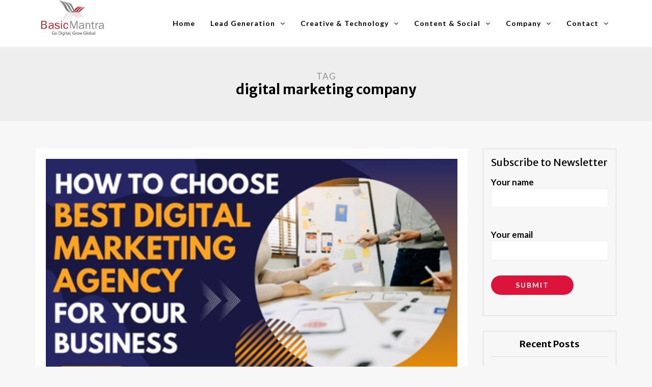

--- FILE ---
content_type: text/html; charset=UTF-8
request_url: https://basicmantra.com/blog/tag/digital-marketing-company/
body_size: 12916
content:
<!DOCTYPE html>
<html lang="en-US" prefix="og: https://ogp.me/ns#">
<head>
<meta name="viewport" content="width=device-width, initial-scale=1.0, maximum-scale=1.0, user-scalable=no" />
<meta charset="UTF-8" />
<meta name="viewport" content="width=device-width" />
<link rel="profile" href="http://gmpg.org/xfn/11" />
<link rel="pingback" href="https://basicmantra.com/blog/xmlrpc.php" />

<!-- Search Engine Optimization by Rank Math PRO - https://rankmath.com/ -->
<title>digital marketing company - Basic Mantra</title>
<meta name="robots" content="follow, noindex"/>
<meta property="og:locale" content="en_US" />
<meta property="og:type" content="article" />
<meta property="og:title" content="digital marketing company - Basic Mantra" />
<meta property="og:url" content="https://basicmantra.com/blog/tag/digital-marketing-company/" />
<meta property="og:site_name" content="Basic Mantra" />
<meta property="og:image" content="https://basicmantra.com/blog/wp-content/uploads/2022/01/digital-marketing-02.jpg" />
<meta property="og:image:secure_url" content="https://basicmantra.com/blog/wp-content/uploads/2022/01/digital-marketing-02.jpg" />
<meta property="og:image:width" content="737" />
<meta property="og:image:height" content="351" />
<meta property="og:image:type" content="image/jpeg" />
<meta name="twitter:card" content="summary_large_image" />
<meta name="twitter:title" content="digital marketing company - Basic Mantra" />
<meta name="twitter:image" content="https://basicmantra.com/blog/wp-content/uploads/2022/01/digital-marketing-02.jpg" />
<meta name="twitter:label1" content="Posts" />
<meta name="twitter:data1" content="1" />
<script type="application/ld+json" class="rank-math-schema-pro">{"@context":"https://schema.org","@graph":[{"@type":"LocalBusiness","@id":"https://basicmantra.com/blog/#organization","name":"Basic Mantra Pvt Ltd","url":"https://basicmantra.com/blog","logo":{"@type":"ImageObject","@id":"https://basicmantra.com/blog/#logo","url":"https://basicmantra.com/blog/wp-content/uploads/2022/01/cropped-Basic-Mantra-logo-1.png","contentUrl":"https://basicmantra.com/blog/wp-content/uploads/2022/01/cropped-Basic-Mantra-logo-1.png","caption":"Basic Mantra Pvt Ltd","inLanguage":"en-US","width":"2492","height":"1261"},"openingHours":["Monday,Tuesday,Wednesday,Thursday,Friday,Saturday,Sunday 09:00-17:00"],"image":{"@id":"https://basicmantra.com/blog/#logo"}},{"@type":"WebSite","@id":"https://basicmantra.com/blog/#website","url":"https://basicmantra.com/blog","name":"Basic Mantra Pvt Ltd","publisher":{"@id":"https://basicmantra.com/blog/#organization"},"inLanguage":"en-US"},{"@type":"CollectionPage","@id":"https://basicmantra.com/blog/tag/digital-marketing-company/#webpage","url":"https://basicmantra.com/blog/tag/digital-marketing-company/","name":"digital marketing company - Basic Mantra","isPartOf":{"@id":"https://basicmantra.com/blog/#website"},"inLanguage":"en-US"}]}</script>
<!-- /Rank Math WordPress SEO plugin -->

<link rel='dns-prefetch' href='//fonts.googleapis.com' />
<link rel="alternate" type="application/rss+xml" title="Basic Mantra &raquo; Feed" href="https://basicmantra.com/blog/feed/" />
<link rel="alternate" type="application/rss+xml" title="Basic Mantra &raquo; Comments Feed" href="https://basicmantra.com/blog/comments/feed/" />
<link rel="alternate" type="application/rss+xml" title="Basic Mantra &raquo; digital marketing company Tag Feed" href="https://basicmantra.com/blog/tag/digital-marketing-company/feed/" />
<style id='wp-img-auto-sizes-contain-inline-css' type='text/css'>
img:is([sizes=auto i],[sizes^="auto," i]){contain-intrinsic-size:3000px 1500px}
/*# sourceURL=wp-img-auto-sizes-contain-inline-css */
</style>
<style id='wp-emoji-styles-inline-css' type='text/css'>

	img.wp-smiley, img.emoji {
		display: inline !important;
		border: none !important;
		box-shadow: none !important;
		height: 1em !important;
		width: 1em !important;
		margin: 0 0.07em !important;
		vertical-align: -0.1em !important;
		background: none !important;
		padding: 0 !important;
	}
/*# sourceURL=wp-emoji-styles-inline-css */
</style>
<style id='wp-block-library-inline-css' type='text/css'>
:root{--wp-block-synced-color:#7a00df;--wp-block-synced-color--rgb:122,0,223;--wp-bound-block-color:var(--wp-block-synced-color);--wp-editor-canvas-background:#ddd;--wp-admin-theme-color:#007cba;--wp-admin-theme-color--rgb:0,124,186;--wp-admin-theme-color-darker-10:#006ba1;--wp-admin-theme-color-darker-10--rgb:0,107,160.5;--wp-admin-theme-color-darker-20:#005a87;--wp-admin-theme-color-darker-20--rgb:0,90,135;--wp-admin-border-width-focus:2px}@media (min-resolution:192dpi){:root{--wp-admin-border-width-focus:1.5px}}.wp-element-button{cursor:pointer}:root .has-very-light-gray-background-color{background-color:#eee}:root .has-very-dark-gray-background-color{background-color:#313131}:root .has-very-light-gray-color{color:#eee}:root .has-very-dark-gray-color{color:#313131}:root .has-vivid-green-cyan-to-vivid-cyan-blue-gradient-background{background:linear-gradient(135deg,#00d084,#0693e3)}:root .has-purple-crush-gradient-background{background:linear-gradient(135deg,#34e2e4,#4721fb 50%,#ab1dfe)}:root .has-hazy-dawn-gradient-background{background:linear-gradient(135deg,#faaca8,#dad0ec)}:root .has-subdued-olive-gradient-background{background:linear-gradient(135deg,#fafae1,#67a671)}:root .has-atomic-cream-gradient-background{background:linear-gradient(135deg,#fdd79a,#004a59)}:root .has-nightshade-gradient-background{background:linear-gradient(135deg,#330968,#31cdcf)}:root .has-midnight-gradient-background{background:linear-gradient(135deg,#020381,#2874fc)}:root{--wp--preset--font-size--normal:16px;--wp--preset--font-size--huge:42px}.has-regular-font-size{font-size:1em}.has-larger-font-size{font-size:2.625em}.has-normal-font-size{font-size:var(--wp--preset--font-size--normal)}.has-huge-font-size{font-size:var(--wp--preset--font-size--huge)}.has-text-align-center{text-align:center}.has-text-align-left{text-align:left}.has-text-align-right{text-align:right}.has-fit-text{white-space:nowrap!important}#end-resizable-editor-section{display:none}.aligncenter{clear:both}.items-justified-left{justify-content:flex-start}.items-justified-center{justify-content:center}.items-justified-right{justify-content:flex-end}.items-justified-space-between{justify-content:space-between}.screen-reader-text{border:0;clip-path:inset(50%);height:1px;margin:-1px;overflow:hidden;padding:0;position:absolute;width:1px;word-wrap:normal!important}.screen-reader-text:focus{background-color:#ddd;clip-path:none;color:#444;display:block;font-size:1em;height:auto;left:5px;line-height:normal;padding:15px 23px 14px;text-decoration:none;top:5px;width:auto;z-index:100000}html :where(.has-border-color){border-style:solid}html :where([style*=border-top-color]){border-top-style:solid}html :where([style*=border-right-color]){border-right-style:solid}html :where([style*=border-bottom-color]){border-bottom-style:solid}html :where([style*=border-left-color]){border-left-style:solid}html :where([style*=border-width]){border-style:solid}html :where([style*=border-top-width]){border-top-style:solid}html :where([style*=border-right-width]){border-right-style:solid}html :where([style*=border-bottom-width]){border-bottom-style:solid}html :where([style*=border-left-width]){border-left-style:solid}html :where(img[class*=wp-image-]){height:auto;max-width:100%}:where(figure){margin:0 0 1em}html :where(.is-position-sticky){--wp-admin--admin-bar--position-offset:var(--wp-admin--admin-bar--height,0px)}@media screen and (max-width:600px){html :where(.is-position-sticky){--wp-admin--admin-bar--position-offset:0px}}

/*# sourceURL=wp-block-library-inline-css */
</style><style id='global-styles-inline-css' type='text/css'>
:root{--wp--preset--aspect-ratio--square: 1;--wp--preset--aspect-ratio--4-3: 4/3;--wp--preset--aspect-ratio--3-4: 3/4;--wp--preset--aspect-ratio--3-2: 3/2;--wp--preset--aspect-ratio--2-3: 2/3;--wp--preset--aspect-ratio--16-9: 16/9;--wp--preset--aspect-ratio--9-16: 9/16;--wp--preset--color--black: #000000;--wp--preset--color--cyan-bluish-gray: #abb8c3;--wp--preset--color--white: #ffffff;--wp--preset--color--pale-pink: #f78da7;--wp--preset--color--vivid-red: #cf2e2e;--wp--preset--color--luminous-vivid-orange: #ff6900;--wp--preset--color--luminous-vivid-amber: #fcb900;--wp--preset--color--light-green-cyan: #7bdcb5;--wp--preset--color--vivid-green-cyan: #00d084;--wp--preset--color--pale-cyan-blue: #8ed1fc;--wp--preset--color--vivid-cyan-blue: #0693e3;--wp--preset--color--vivid-purple: #9b51e0;--wp--preset--gradient--vivid-cyan-blue-to-vivid-purple: linear-gradient(135deg,rgb(6,147,227) 0%,rgb(155,81,224) 100%);--wp--preset--gradient--light-green-cyan-to-vivid-green-cyan: linear-gradient(135deg,rgb(122,220,180) 0%,rgb(0,208,130) 100%);--wp--preset--gradient--luminous-vivid-amber-to-luminous-vivid-orange: linear-gradient(135deg,rgb(252,185,0) 0%,rgb(255,105,0) 100%);--wp--preset--gradient--luminous-vivid-orange-to-vivid-red: linear-gradient(135deg,rgb(255,105,0) 0%,rgb(207,46,46) 100%);--wp--preset--gradient--very-light-gray-to-cyan-bluish-gray: linear-gradient(135deg,rgb(238,238,238) 0%,rgb(169,184,195) 100%);--wp--preset--gradient--cool-to-warm-spectrum: linear-gradient(135deg,rgb(74,234,220) 0%,rgb(151,120,209) 20%,rgb(207,42,186) 40%,rgb(238,44,130) 60%,rgb(251,105,98) 80%,rgb(254,248,76) 100%);--wp--preset--gradient--blush-light-purple: linear-gradient(135deg,rgb(255,206,236) 0%,rgb(152,150,240) 100%);--wp--preset--gradient--blush-bordeaux: linear-gradient(135deg,rgb(254,205,165) 0%,rgb(254,45,45) 50%,rgb(107,0,62) 100%);--wp--preset--gradient--luminous-dusk: linear-gradient(135deg,rgb(255,203,112) 0%,rgb(199,81,192) 50%,rgb(65,88,208) 100%);--wp--preset--gradient--pale-ocean: linear-gradient(135deg,rgb(255,245,203) 0%,rgb(182,227,212) 50%,rgb(51,167,181) 100%);--wp--preset--gradient--electric-grass: linear-gradient(135deg,rgb(202,248,128) 0%,rgb(113,206,126) 100%);--wp--preset--gradient--midnight: linear-gradient(135deg,rgb(2,3,129) 0%,rgb(40,116,252) 100%);--wp--preset--font-size--small: 13px;--wp--preset--font-size--medium: 20px;--wp--preset--font-size--large: 36px;--wp--preset--font-size--x-large: 42px;--wp--preset--spacing--20: 0.44rem;--wp--preset--spacing--30: 0.67rem;--wp--preset--spacing--40: 1rem;--wp--preset--spacing--50: 1.5rem;--wp--preset--spacing--60: 2.25rem;--wp--preset--spacing--70: 3.38rem;--wp--preset--spacing--80: 5.06rem;--wp--preset--shadow--natural: 6px 6px 9px rgba(0, 0, 0, 0.2);--wp--preset--shadow--deep: 12px 12px 50px rgba(0, 0, 0, 0.4);--wp--preset--shadow--sharp: 6px 6px 0px rgba(0, 0, 0, 0.2);--wp--preset--shadow--outlined: 6px 6px 0px -3px rgb(255, 255, 255), 6px 6px rgb(0, 0, 0);--wp--preset--shadow--crisp: 6px 6px 0px rgb(0, 0, 0);}:where(.is-layout-flex){gap: 0.5em;}:where(.is-layout-grid){gap: 0.5em;}body .is-layout-flex{display: flex;}.is-layout-flex{flex-wrap: wrap;align-items: center;}.is-layout-flex > :is(*, div){margin: 0;}body .is-layout-grid{display: grid;}.is-layout-grid > :is(*, div){margin: 0;}:where(.wp-block-columns.is-layout-flex){gap: 2em;}:where(.wp-block-columns.is-layout-grid){gap: 2em;}:where(.wp-block-post-template.is-layout-flex){gap: 1.25em;}:where(.wp-block-post-template.is-layout-grid){gap: 1.25em;}.has-black-color{color: var(--wp--preset--color--black) !important;}.has-cyan-bluish-gray-color{color: var(--wp--preset--color--cyan-bluish-gray) !important;}.has-white-color{color: var(--wp--preset--color--white) !important;}.has-pale-pink-color{color: var(--wp--preset--color--pale-pink) !important;}.has-vivid-red-color{color: var(--wp--preset--color--vivid-red) !important;}.has-luminous-vivid-orange-color{color: var(--wp--preset--color--luminous-vivid-orange) !important;}.has-luminous-vivid-amber-color{color: var(--wp--preset--color--luminous-vivid-amber) !important;}.has-light-green-cyan-color{color: var(--wp--preset--color--light-green-cyan) !important;}.has-vivid-green-cyan-color{color: var(--wp--preset--color--vivid-green-cyan) !important;}.has-pale-cyan-blue-color{color: var(--wp--preset--color--pale-cyan-blue) !important;}.has-vivid-cyan-blue-color{color: var(--wp--preset--color--vivid-cyan-blue) !important;}.has-vivid-purple-color{color: var(--wp--preset--color--vivid-purple) !important;}.has-black-background-color{background-color: var(--wp--preset--color--black) !important;}.has-cyan-bluish-gray-background-color{background-color: var(--wp--preset--color--cyan-bluish-gray) !important;}.has-white-background-color{background-color: var(--wp--preset--color--white) !important;}.has-pale-pink-background-color{background-color: var(--wp--preset--color--pale-pink) !important;}.has-vivid-red-background-color{background-color: var(--wp--preset--color--vivid-red) !important;}.has-luminous-vivid-orange-background-color{background-color: var(--wp--preset--color--luminous-vivid-orange) !important;}.has-luminous-vivid-amber-background-color{background-color: var(--wp--preset--color--luminous-vivid-amber) !important;}.has-light-green-cyan-background-color{background-color: var(--wp--preset--color--light-green-cyan) !important;}.has-vivid-green-cyan-background-color{background-color: var(--wp--preset--color--vivid-green-cyan) !important;}.has-pale-cyan-blue-background-color{background-color: var(--wp--preset--color--pale-cyan-blue) !important;}.has-vivid-cyan-blue-background-color{background-color: var(--wp--preset--color--vivid-cyan-blue) !important;}.has-vivid-purple-background-color{background-color: var(--wp--preset--color--vivid-purple) !important;}.has-black-border-color{border-color: var(--wp--preset--color--black) !important;}.has-cyan-bluish-gray-border-color{border-color: var(--wp--preset--color--cyan-bluish-gray) !important;}.has-white-border-color{border-color: var(--wp--preset--color--white) !important;}.has-pale-pink-border-color{border-color: var(--wp--preset--color--pale-pink) !important;}.has-vivid-red-border-color{border-color: var(--wp--preset--color--vivid-red) !important;}.has-luminous-vivid-orange-border-color{border-color: var(--wp--preset--color--luminous-vivid-orange) !important;}.has-luminous-vivid-amber-border-color{border-color: var(--wp--preset--color--luminous-vivid-amber) !important;}.has-light-green-cyan-border-color{border-color: var(--wp--preset--color--light-green-cyan) !important;}.has-vivid-green-cyan-border-color{border-color: var(--wp--preset--color--vivid-green-cyan) !important;}.has-pale-cyan-blue-border-color{border-color: var(--wp--preset--color--pale-cyan-blue) !important;}.has-vivid-cyan-blue-border-color{border-color: var(--wp--preset--color--vivid-cyan-blue) !important;}.has-vivid-purple-border-color{border-color: var(--wp--preset--color--vivid-purple) !important;}.has-vivid-cyan-blue-to-vivid-purple-gradient-background{background: var(--wp--preset--gradient--vivid-cyan-blue-to-vivid-purple) !important;}.has-light-green-cyan-to-vivid-green-cyan-gradient-background{background: var(--wp--preset--gradient--light-green-cyan-to-vivid-green-cyan) !important;}.has-luminous-vivid-amber-to-luminous-vivid-orange-gradient-background{background: var(--wp--preset--gradient--luminous-vivid-amber-to-luminous-vivid-orange) !important;}.has-luminous-vivid-orange-to-vivid-red-gradient-background{background: var(--wp--preset--gradient--luminous-vivid-orange-to-vivid-red) !important;}.has-very-light-gray-to-cyan-bluish-gray-gradient-background{background: var(--wp--preset--gradient--very-light-gray-to-cyan-bluish-gray) !important;}.has-cool-to-warm-spectrum-gradient-background{background: var(--wp--preset--gradient--cool-to-warm-spectrum) !important;}.has-blush-light-purple-gradient-background{background: var(--wp--preset--gradient--blush-light-purple) !important;}.has-blush-bordeaux-gradient-background{background: var(--wp--preset--gradient--blush-bordeaux) !important;}.has-luminous-dusk-gradient-background{background: var(--wp--preset--gradient--luminous-dusk) !important;}.has-pale-ocean-gradient-background{background: var(--wp--preset--gradient--pale-ocean) !important;}.has-electric-grass-gradient-background{background: var(--wp--preset--gradient--electric-grass) !important;}.has-midnight-gradient-background{background: var(--wp--preset--gradient--midnight) !important;}.has-small-font-size{font-size: var(--wp--preset--font-size--small) !important;}.has-medium-font-size{font-size: var(--wp--preset--font-size--medium) !important;}.has-large-font-size{font-size: var(--wp--preset--font-size--large) !important;}.has-x-large-font-size{font-size: var(--wp--preset--font-size--x-large) !important;}
/*# sourceURL=global-styles-inline-css */
</style>

<style id='classic-theme-styles-inline-css' type='text/css'>
/*! This file is auto-generated */
.wp-block-button__link{color:#fff;background-color:#32373c;border-radius:9999px;box-shadow:none;text-decoration:none;padding:calc(.667em + 2px) calc(1.333em + 2px);font-size:1.125em}.wp-block-file__button{background:#32373c;color:#fff;text-decoration:none}
/*# sourceURL=/wp-includes/css/classic-themes.min.css */
</style>
<link rel="stylesheet" href="https://basicmantra.com/blog/wp-content/plugins/contact-form-7/includes/css/styles.css?ver=6.1.1">
<link rel="stylesheet" href="https://basicmantra.com/blog/wp-content/plugins/honeypot/includes/css/wpa.css?ver=2.2.14">
<link rel="stylesheet" href="https://basicmantra.com/blog/wp-content/themes/himmelen/css/bootstrap.css?ver=6.9">
<link rel="stylesheet" href="//fonts.googleapis.com/css?family=Merriweather+Sans%3A400%2C400italic%2C700%2C700italic%7CLato%3A400%2C400italic%2C700%2C700italic%7CLato%7C&#038;ver=1.0">
<link rel="stylesheet" href="https://basicmantra.com/blog/wp-content/themes/himmelen/js/owl-carousel/owl.carousel.css?ver=6.9">
<link rel="stylesheet" href="https://basicmantra.com/blog/wp-content/themes/himmelen/js/owl-carousel/owl.theme.css?ver=6.9">
<link rel="stylesheet" href="https://basicmantra.com/blog/wp-content/themes/himmelen/style.css?ver=1.0.1">
<link rel="stylesheet" href="https://basicmantra.com/blog/wp-content/themes/himmelen/responsive.css?ver=all">
<link rel="stylesheet" href="https://basicmantra.com/blog/wp-content/themes/himmelen/css/animations.css?ver=6.9">
<link rel="stylesheet" href="https://basicmantra.com/blog/wp-content/themes/himmelen/css/font-awesome.css?ver=6.9">
<link rel="stylesheet" href="https://basicmantra.com/blog/wp-content/themes/himmelen/js/select2/select2.css?ver=6.9">
<link rel="stylesheet" href="https://basicmantra.com/blog/wp-content/themes/himmelen/css/offcanvasmenu.css?ver=6.9">
<link rel="stylesheet" href="https://basicmantra.com/blog/wp-content/themes/himmelen/css/nanoscroller.css?ver=6.9">
<link rel="stylesheet" href="https://basicmantra.com/blog/wp-content/themes/himmelen/css/idangerous.swiper.css?ver=6.9">
<link rel="stylesheet" href="https://basicmantra.com/blog/wp-includes/css/dashicons.min.css?ver=6.9">
<link rel="stylesheet" href="https://basicmantra.com/blog/wp-includes/js/thickbox/thickbox.css?ver=6.9">
<link rel="stylesheet" href="https://basicmantra.com/blog/wp-content/uploads/style-cache-himmelen.css?ver=6.9">
<script type="text/javascript" src="https://basicmantra.com/blog/wp-includes/js/jquery/jquery.min.js?ver=3.7.1" id="jquery-core-js"></script>
<script type="text/javascript" src="https://basicmantra.com/blog/wp-includes/js/jquery/jquery-migrate.min.js?ver=3.4.1" id="jquery-migrate-js"></script>
<script type="text/javascript" src="https://basicmantra.com/blog/wp-content/uploads/js-cache-himmelen.js?ver=6.9" id="js-cache-himmelen-js"></script>
<link rel="https://api.w.org/" href="https://basicmantra.com/blog/wp-json/" /><link rel="alternate" title="JSON" type="application/json" href="https://basicmantra.com/blog/wp-json/wp/v2/tags/23" /><link rel="EditURI" type="application/rsd+xml" title="RSD" href="https://basicmantra.com/blog/xmlrpc.php?rsd" />
<meta name="generator" content="WordPress 6.9" />

<!--BEGIN: TRACKING CODE MANAGER (v2.5.0) BY INTELLYWP.COM IN HEAD//-->
<!-- Global site tag (gtag.js) - Google Analytics -->
<script async src="https://www.googletagmanager.com/gtag/js?id=G-SXS03PCT3T"></script>
<script>
  window.dataLayer = window.dataLayer || [];
  function gtag(){dataLayer.push(arguments);}
  gtag('js', new Date());
 

  gtag('config', 'G-SXS03PCT3T');
</script>
<!-- Meta Pixel Code -->
<script>
!function(f,b,e,v,n,t,s)
{if(f.fbq)return;n=f.fbq=function(){n.callMethod?
n.callMethod.apply(n,arguments):n.queue.push(arguments)};
if(!f._fbq)f._fbq=n;n.push=n;n.loaded=!0;n.version='2.0';
n.queue=[];t=b.createElement(e);t.async=!0;
t.src=v;s=b.getElementsByTagName(e)[0];
s.parentNode.insertBefore(t,s)}(window, document,'script',
'https://connect.facebook.net/en_US/fbevents.js');
fbq('init', '4432157096815922');
fbq('track', 'PageView');
</script>
<noscript><img height="1" width="1" src="https://www.facebook.com/tr?id=4432157096815922&ev=PageView&noscript=1" /></noscript>
<!-- End Meta Pixel Code -->
<!--END: https://wordpress.org/plugins/tracking-code-manager IN HEAD//--><link rel="icon" href="https://basicmantra.com/blog/wp-content/uploads/2022/01/cropped-Basic-Mantra-logo-32x32.png" sizes="32x32" />
<link rel="icon" href="https://basicmantra.com/blog/wp-content/uploads/2022/01/cropped-Basic-Mantra-logo-192x192.png" sizes="192x192" />
<link rel="apple-touch-icon" href="https://basicmantra.com/blog/wp-content/uploads/2022/01/cropped-Basic-Mantra-logo-180x180.png" />
<meta name="msapplication-TileImage" content="https://basicmantra.com/blog/wp-content/uploads/2022/01/cropped-Basic-Mantra-logo-270x270.png" />
		<style type="text/css" id="wp-custom-css">
			.cta-blog {background: #f7f7f7; border: 1px solid #000000; border-radius:50px;padding-top:10px;padding-bottom:20px; padding-right:30px; padding-left:30px;margin-bottom: 20px; background:#ffffff;}
.red {color: #dc143c!important}
.sidebar .widget.widget_himmelen_text .himmelen-textwidget-wrapper.himmelen-textwidget-no-paddings {
    border: none;
    padding: 11px;
    background: #ffffff;
}
.sidebar .widget.widget_himmelen_text {box-shadow: 0px 0px 9px 1px #d9d9d9;}
.navbar .nav > li > a {margin-left: 10px !important;
    margin-right: 10px !important;}
.himmelen-post-wrapper-style-2 .himmelen-post-list .himmelen-post-details-wrapper {background-color:#a3a3a3 !important;}
.blog-post-single .post-content-wrapper {    background: #ffffff;
    padding: 20px;}
.post-content-wrapper{ background: #ffffff;
    padding: 20px;}
.himmelen-post-wrapper-style-2 .himmelen-post-list-nav .himmelen-post-list-nav-next, .himmelen-post-list-nav-prev {border-color:#ffffff !important;}
.navbar-default .navbar-collapse {float:right;}
header .logo {
    display: inline !important;
    float: left;
	position: absolute;
}
.mainmenu-belowheader.menu-center .nav {padding-right:0px !important; position:relative;}
.mainmenu-belowheader .navbar .nav > li > a {font-weight:700;font-weight: 700;
    font-size: 14px;
    letter-spacing: 1px;}
.nav .sub-menu li.menu-item > a {color:#000000 !important;font-size: 14px;
    letter-spacing: 1px; }
.nav > li .sub-menu {background-color: #ffffff !important;}
.nav .sub-menu li.menu-item > a:hover {background: #F5F5F5; color: #dc143c !important;}
.mainmenu-belowheader.fixed .nav > li > .sub-menu {width: 236px;}
.sidebar.footer-sidebar-2 > ul > li {width:25% !important;}
.sidebar.footer-sidebar-2 > ul > li {font-size: 17px !important; font-weight: 700 !important; text-transform: none !important;}
.container-fluid-footer {background: url(https://basicmantra.com/wp-content/uploads/2019/09/bg_footer_vector_update-2.jpg) center center/cover no-repeat scroll;}
.footer-sidebar-2.sidebar .widgettitle {text-transform: none !important;font-size: 18px !important; font-weight: 700 !important;}
.footer-sidebar.sidebar .widget ul > li a, .footer-sidebar-2.sidebar .widget ul > li a {font-size:14px;}
.ft-text {font-weight:500; color:#ffffff;}
p{font-size: 17px !important;
    line-height: 25px !important;}
.blog-post .post-header-title a {font-weight:700; ;line-height:30px !important;}
ul.social {display:inline; margin-bottom:30px !important;}
ul.social li{display:inline;}
ul.social li a{font-size:40px !important; padding:10px;color:#ff5f36 !important;}
footer .copyright {text-align: center !important; font-size:12px !important;}
footer {background:#2E2E2E !important;}
.content-title {
    margin: 25px 0 20px;
    font-size: 20px;
    text-transform: uppercase;
	font-weight: 700; color:#ffffff;}
.content-desc {
	font-weight: 400;
	color:#ffffff; text-align:left !important;
}
.contactrow {margin-bottom:50px;}
h2.widgettitle {letter-spacing:0px !important; margin: 0 0 24px !important;}
.footer-container {padding: 60px 0 0px !important;}
input[type=button], input[type=reset], input[type=submit] {
    text-align: center !important;
    vertical-align: middle !important;
    text-transform: uppercase !important;
    border: none !important;
    color: #fff !important;
    background: #dc143c !important;
    padding: 12px 48px !important;
    -moz-border-radius: 75px;
    border-radius: 75px !important;font-size: 14px;
    font-weight: 700;}
.blog-post .entry-content h3 {font-size:25px !important;}
.post-container li{font-size:17px !important;line-height:25px !important; margin-bottom:15px;}
.page-item-title-single h1 {font-size:35px !important; color:#dc143c !important;}
@media (min-width:300px) and (max-width:760px){
	.navbar .navbar-toggle {left: 80% !important;}
	.container-fluid.container-page-item-title {padding-top:80px;}
	header + .content-block > .page-container.container {
    margin-top: 90px;
}
}
ul.contentlist li:before {
  content: '✓';
	padding-right:10px;
	color:#dc143c !important;
	font-weight:800;
}
ul.contentlist {
  list-style: none;
}		</style>
		</head>
<body class="archive tag tag-digital-marketing-company tag-23 wp-theme-himmelen blog-style-1 blog-slider-disable">


<header>

        <div class="mainmenu-belowheader mainmenu-none mainmenu-normalfont mainmenu-downarrow menu-center sticky-header clearfix">

        <div id="navbar" class="navbar navbar-default clearfix">

          <div class="navbar-inner">
              <div class="container">

                  <div class="navbar-toggle" data-toggle="collapse" data-target=".collapse">
                    Menu                  </div>
                  
                  <div class="navbar-wrapper">
                                <div class="logo">
    <a class="logo-link" href="https://basicmantra.com/blog"><img src="https://basicmantra.com/blog/wp-content/uploads/2022/01/Basic-Mantra-logo-blog.png" alt="Basic Mantra"></a>
        </div>
    
                  <div class="navbar-collapse collapse"><ul id="menu-header-menu-1" class="nav"><li id="menu-item-318" class=" menu-item menu-item-type-custom menu-item-object-custom"><a href="https://www.basicmantra.com/">Home</a></li>
<li id="menu-item-488" class=" menu-item menu-item-type-custom menu-item-object-custom menu-item-has-children"><a href="#">Lead Generation</a>
<ul class="sub-menu">
	<li id="menu-item-489" class=" menu-item menu-item-type-custom menu-item-object-custom"><a href="https://basicmantra.com/strategy-and-planning-services/">Strategy &#038; Planning</a></li>
	<li id="menu-item-490" class=" menu-item menu-item-type-custom menu-item-object-custom"><a href="https://basicmantra.com/search-engine-optimization-services/">Search Engine Optimization</a></li>
	<li id="menu-item-491" class=" menu-item menu-item-type-custom menu-item-object-custom"><a href="https://basicmantra.com/pay-per-click-services/">Pay per Click</a></li>
	<li id="menu-item-492" class=" menu-item menu-item-type-custom menu-item-object-custom"><a href="https://basicmantra.com/email-marketing-services/">eMail Marketing</a></li>
</ul>
</li>
<li id="menu-item-493" class=" menu-item menu-item-type-custom menu-item-object-custom menu-item-has-children"><a href="#">Creative &#038; Technology</a>
<ul class="sub-menu">
	<li id="menu-item-494" class=" menu-item menu-item-type-custom menu-item-object-custom"><a href="https://basicmantra.com/creative-design-company/">Creative Design</a></li>
	<li id="menu-item-495" class=" menu-item menu-item-type-custom menu-item-object-custom"><a href="https://basicmantra.com/creative-portfolio/">Creative Portfolio</a></li>
	<li id="menu-item-496" class=" menu-item menu-item-type-custom menu-item-object-custom"><a href="https://basicmantra.com/print-design-services/">Print Design</a></li>
	<li id="menu-item-497" class=" menu-item menu-item-type-custom menu-item-object-custom"><a href="https://basicmantra.com/website-design-services/">Website Design</a></li>
	<li id="menu-item-498" class=" menu-item menu-item-type-custom menu-item-object-custom"><a href="https://basicmantra.com/wordpress-design-services/">WordPress Design</a></li>
	<li id="menu-item-499" class=" menu-item menu-item-type-custom menu-item-object-custom"><a href="https://basicmantra.com/ecommerce-development-company/">eCommerce Development</a></li>
	<li id="menu-item-500" class=" menu-item menu-item-type-custom menu-item-object-custom"><a href="https://basicmantra.com/app-development-services/">App Development</a></li>
</ul>
</li>
<li id="menu-item-501" class=" menu-item menu-item-type-custom menu-item-object-custom menu-item-has-children"><a href="#">Content &#038; Social</a>
<ul class="sub-menu">
	<li id="menu-item-502" class=" menu-item menu-item-type-custom menu-item-object-custom"><a href="https://basicmantra.com/social-media-management-company/">Social Media Management</a></li>
	<li id="menu-item-503" class=" menu-item menu-item-type-custom menu-item-object-custom"><a href="https://basicmantra.com/viral-marketing-agency/">Viral Marketing</a></li>
	<li id="menu-item-504" class=" menu-item menu-item-type-custom menu-item-object-custom"><a href="https://basicmantra.com/content-creative-copywriting-writing-services/">Content &#038; Creative Writing</a></li>
	<li id="menu-item-505" class=" menu-item menu-item-type-custom menu-item-object-custom"><a href="https://basicmantra.com/manpower-outsourcing-services/">Manpower Outsourcing</a></li>
</ul>
</li>
<li id="menu-item-506" class=" menu-item menu-item-type-custom menu-item-object-custom menu-item-has-children"><a href="#">Company</a>
<ul class="sub-menu">
	<li id="menu-item-507" class=" menu-item menu-item-type-custom menu-item-object-custom"><a href="https://basicmantra.com/about-basic-mantra/">About Us</a></li>
	<li id="menu-item-508" class=" menu-item menu-item-type-custom menu-item-object-custom"><a href="https://basicmantra.com/proud-partners/">Proud Partners</a></li>
	<li id="menu-item-509" class=" menu-item menu-item-type-custom menu-item-object-custom"><a href="https://basicmantra.com/testimonial-feedbacks/">Testimonial &#038; Feedbacks</a></li>
	<li id="menu-item-510" class=" menu-item menu-item-type-custom menu-item-object-custom"><a href="https://basicmantra.com/career/">Join The Team</a></li>
	<li id="menu-item-511" class=" menu-item menu-item-type-custom menu-item-object-custom menu-item-home"><a href="https://basicmantra.com/blog/">Blog</a></li>
</ul>
</li>
<li id="menu-item-512" class=" menu-item menu-item-type-custom menu-item-object-custom menu-item-has-children"><a href="#">Contact</a>
<ul class="sub-menu">
	<li id="menu-item-513" class=" menu-item menu-item-type-custom menu-item-object-custom"><a href="https://basicmantra.com/faq/">FAQs</a></li>
	<li id="menu-item-514" class=" menu-item menu-item-type-custom menu-item-object-custom"><a href="https://basicmantra.com/contacts/">Support</a></li>
</ul>
</li>
</ul></div>                  </div>
                  
              </div>
          </div>

        </div>

    </div>
    
    </header>
<div class="content-block">
<div class="container-fluid container-page-item-title">
	<div class="row">
	<div class="col-md-12">
	<div class="page-item-title-archive">

	      <p>Tag</p><h1>digital marketing company</h1>
	</div>
	</div>
	</div>
</div>
<div class="container">
	<div class="row">
		<div class="col-md-9">
				<div class="blog-posts-list">

			
								
					<div class="content-block blog-post clearfix blog-post-2-column-layout">
	<article id="post-425" class="post-425 post type-post status-publish format-standard has-post-thumbnail hentry category-digital-marketing tag-digital-marketing-agency tag-digital-marketing-agency-in-india tag-digital-marketing-agency-services tag-digital-marketing-company tag-online-marketing-company tag-qualities-of-a-good-digital-marketing-agency tag-questions-to-ask-a-digital-marketing-agency">

		<div class="post-content-wrapper">
									
												<div class="blog-post-thumb">
						<a href="https://basicmantra.com/blog/how-to-choose-best-digital-marketing-agency/" rel="bookmark">
						<img width="409" height="237" src="https://basicmantra.com/blog/wp-content/uploads/2022/01/1-1.jpg" class="attachment-blog-thumb size-blog-thumb wp-post-image" alt="digital marketing agency in gurgaon India" decoding="async" fetchpriority="high" srcset="https://basicmantra.com/blog/wp-content/uploads/2022/01/1-1.jpg 409w, https://basicmantra.com/blog/wp-content/uploads/2022/01/1-1-300x174.jpg 300w" sizes="(max-width: 409px) 100vw, 409px" />						</a>
						</div>

								<div class="post-content">


				
				<div class="post-categories"><a href="https://basicmantra.com/blog/category/digital-marketing/" rel="category tag">Digital Marketing</a></div>

				

				<h2 class="entry-title post-header-title"><a href="https://basicmantra.com/blog/how-to-choose-best-digital-marketing-agency/" rel="bookmark">How to Choose Best Digital Marketing Agency for Your Business</a></h2>
				<div class="post-info-date">January 24, 2022</div>


				<div class="entry-content">
					<p>Do you know that there are various digital medium to promote your business? You can market the business through email, content marketing, social media, PPC, and SEO. You can avail of all the services through a digital marketing company. However, selecting the best online marketing company is a big challenge.</p>
<a class="more-link btn alt" href="https://basicmantra.com/blog/how-to-choose-best-digital-marketing-agency/">Continue reading</a>				</div><!-- .entry-content -->


			</div>
			<div class="clear"></div>
						<div class="post-info clearfix">
				
				
				<div class="comments-count"><a href="https://basicmantra.com/blog/how-to-choose-best-digital-marketing-agency/#respond">Leave a comment</a></div>
				
															<div class="share-post">
							<div class="post-social-wrapper">
        <div class="post-social">
            <a title="Share this" href="https://basicmantra.com/blog/how-to-choose-best-digital-marketing-agency/" data-title="How to Choose Best Digital Marketing Agency for Your Business" class="facebook-share"> <i class="fa fa-facebook"></i></a>
            <a title="Tweet this" href="https://basicmantra.com/blog/how-to-choose-best-digital-marketing-agency/" data-title="How to Choose Best Digital Marketing Agency for Your Business" class="twitter-share"> <i class="fa fa-twitter"></i></a>
            <a title="Share with Google Plus" href="https://basicmantra.com/blog/how-to-choose-best-digital-marketing-agency/" data-title="How to Choose Best Digital Marketing Agency for Your Business" class="googleplus-share"> <i class="fa fa-google-plus"></i></a>
            <a title="Pin this" href="https://basicmantra.com/blog/how-to-choose-best-digital-marketing-agency/" data-title="How to Choose Best Digital Marketing Agency for Your Business" data-image="https://basicmantra.com/blog/wp-content/uploads/2022/01/1-1.jpg" class="pinterest-share"> <i class="fa fa-pinterest"></i></a>
        </div>
        <div class="clear"></div>
    </div>
							</div>
									
			</div>
			
		</div>

	</article>
	</div>


				


					</div>
				</div>
				<div class="col-md-3 main-sidebar sidebar">
		<ul id="main-sidebar">
		  <li id="block-8" class="widget widget_block"><h3>Subscribe to Newsletter </h3>

<div class="wpcf7 no-js" id="wpcf7-f814-o1" lang="en-US" dir="ltr" data-wpcf7-id="814">
<div class="screen-reader-response"><p role="status" aria-live="polite" aria-atomic="true"></p> <ul></ul></div>
<form action="/blog/tag/digital-marketing-company/#wpcf7-f814-o1" method="post" class="wpcf7-form init" aria-label="Contact form" novalidate="novalidate" data-status="init">
<fieldset class="hidden-fields-container"><input type="hidden" name="_wpcf7" value="814" /><input type="hidden" name="_wpcf7_version" value="6.1.1" /><input type="hidden" name="_wpcf7_locale" value="en_US" /><input type="hidden" name="_wpcf7_unit_tag" value="wpcf7-f814-o1" /><input type="hidden" name="_wpcf7_container_post" value="0" /><input type="hidden" name="_wpcf7_posted_data_hash" value="" />
</fieldset>
<p><label> Your name<br />
<span class="wpcf7-form-control-wrap" data-name="your-name"><input size="40" maxlength="400" class="wpcf7-form-control wpcf7-text wpcf7-validates-as-required" autocomplete="name" aria-required="true" aria-invalid="false" value="" type="text" name="your-name" /></span> </label>
</p>
<p><label> Your email<br />
<span class="wpcf7-form-control-wrap" data-name="your-email"><input size="40" maxlength="400" class="wpcf7-form-control wpcf7-email wpcf7-validates-as-required wpcf7-text wpcf7-validates-as-email" autocomplete="email" aria-required="true" aria-invalid="false" value="" type="email" name="your-email" /></span> </label>
</p>
<p><input class="wpcf7-form-control wpcf7-submit has-spinner" type="submit" value="Submit" />
</p><p style="display: none !important;" class="akismet-fields-container" data-prefix="_wpcf7_ak_"><label>&#916;<textarea name="_wpcf7_ak_hp_textarea" cols="45" rows="8" maxlength="100"></textarea></label><input type="hidden" id="ak_js_1" name="_wpcf7_ak_js" value="54"/><script>document.getElementById( "ak_js_1" ).setAttribute( "value", ( new Date() ).getTime() );</script></p><div class="wpcf7-response-output" aria-hidden="true"></div>
</form>
</div>
</li>
        <li id="himmelen-recent-posts-1" class="widget widget_himmelen_recent_entries">        <h2 class="widgettitle">Recent Posts</h2>
        <ul>
                    <li class="clearfix">
                            <a href="https://basicmantra.com/blog/aeo-vs-seo-adapt-your-strategy/"><img width="90" height="70" src="https://basicmantra.com/blog/wp-content/uploads/2025/08/Basic-mantra-blog-banner-90x70.jpg" class="attachment-blog-thumb-widget size-blog-thumb-widget wp-post-image" alt="AEO vs SEO" decoding="async" loading="lazy" /></a>
                        <div class="widget-post-details-wrapper">
                <a href="https://basicmantra.com/blog/aeo-vs-seo-adapt-your-strategy/">AEO vs SEO: How to Adapt Your Strategy for the Future of Search</a>
                            <span class="post-date">August 25, 2025</span>
                        </div>
            </li>
                    <li class="clearfix">
                            <a href="https://basicmantra.com/blog/best-ios-app-development-company-in-gurgaon/"><img width="90" height="70" src="https://basicmantra.com/blog/wp-content/uploads/2025/08/13-2-90x70.jpg" class="attachment-blog-thumb-widget size-blog-thumb-widget wp-post-image" alt="ios app development company in gurgaon" decoding="async" loading="lazy" /></a>
                        <div class="widget-post-details-wrapper">
                <a href="https://basicmantra.com/blog/best-ios-app-development-company-in-gurgaon/">iOS App Development Company in Gurgaon | Best iOS App Development Agency in Gurgaon</a>
                            <span class="post-date">August 1, 2025</span>
                        </div>
            </li>
                    <li class="clearfix">
                            <a href="https://basicmantra.com/blog/best-facebook-ads-agency-in-gurgaon/"><img width="90" height="70" src="https://basicmantra.com/blog/wp-content/uploads/2025/07/12-1-90x70.jpg" class="attachment-blog-thumb-widget size-blog-thumb-widget wp-post-image" alt="Best Facebook ads agency in Gurgaon" decoding="async" loading="lazy" /></a>
                        <div class="widget-post-details-wrapper">
                <a href="https://basicmantra.com/blog/best-facebook-ads-agency-in-gurgaon/">Best Facebook Ads Agency in Gurgaon</a>
                            <span class="post-date">July 9, 2025</span>
                        </div>
            </li>
                </ul>
        </li>
<li id="text-1" class="widget widget_text"><h2 class="widgettitle">Subscribe and follow</h2>
			<div class="textwidget"><div class="widget-social-follow"><a target="_blank" href="https://www.facebook.com/BasicMantra/"><i class="fa fa-facebook"></i></a><a target="_blank" href="https://www.linkedin.com/company/basic-mantra/"><i class="fa fa-linkedin"></i></a><a target="_blank" href="https://www.youtube.com/channel/UCgkbFDTCuQx8HKFURF9btdQ"><i class="fa fa-youtube"></i></a><a target="_blank" href="https://www.instagram.com/basicmantra/"><i class="fa fa-instagram"></i></a></div></div>
		</li>
<li id="himmelen-text-2" class="widget widget_himmelen_text">        <div class="himmelen-textwidget-wrapper  himmelen-textwidget-no-paddings">
        <h2 class="widgettitle">See How Basic Mantra Can Drive Massive Amounts of Traffic to Your Website</h2>
            <div class="himmelen-textwidget" data-style="padding: 10px 10px;color: #000000;text-align: center;"><b>SEO – </b>unlock massive amounts of SEO traffic. See real results.<br/>
<b>Content Marketing – </b>our team creates epic content that will get shared, get links, and attract traffic.<br/>
<b>Paid Media – </b>effective paid strategies with clear ROI.
<p>For any quick Consultation, Please call on <br><a href="tel:+91 9650660644">+91 9650660644</a></p>
<a class="btn alt" href="https://basicmantra.com/get-a-free-quote-query/" target="_self">Lets Discuss</a></div>
        </div>
        </li>
<li id="categories-1" class="widget widget_categories"><h2 class="widgettitle">Categories</h2>

			<ul>
					<li class="cat-item cat-item-77"><a href="https://basicmantra.com/blog/category/app-development/">App Development</a>
</li>
	<li class="cat-item cat-item-16"><a href="https://basicmantra.com/blog/category/digital-marketing/">Digital Marketing</a>
</li>
	<li class="cat-item cat-item-82"><a href="https://basicmantra.com/blog/category/e-commerce-development/">E-commerce Development</a>
</li>
	<li class="cat-item cat-item-88"><a href="https://basicmantra.com/blog/category/email-marketing/">Email Marketing</a>
</li>
	<li class="cat-item cat-item-71"><a href="https://basicmantra.com/blog/category/instagram-marketing/">Instagram Marketing</a>
</li>
	<li class="cat-item cat-item-64"><a href="https://basicmantra.com/blog/category/digital-marketing/seo/">SEO</a>
</li>
	<li class="cat-item cat-item-70"><a href="https://basicmantra.com/blog/category/social-media-marketing/">Social Media Marketing</a>
</li>
	<li class="cat-item cat-item-83"><a href="https://basicmantra.com/blog/category/website-design/">Website Design</a>
</li>
			</ul>

			</li>
		</ul>
		</div>
			</div>
</div>
</div>

<div class="container-fluid container-fluid-footer">
    <div class="container">
  <div class="row">
        <div class="footer-sidebar-2-wrapper">
      <div class="footer-sidebar-2 sidebar container footer-container">

        <ul id="footer-sidebar-2" class="clearfix">
          <li id="text-4" class="widget widget_text"><h2 class="widgettitle">Lead &#038; Revenue Generation</h2>
			<div class="textwidget"><ul>
<li><a href="https://www.basicmantra.com/strategy-and-planning-services/">Strategy & Planning</a></li>
<li><a href="https://www.basicmantra.com/search-engine-optimization-services/">Search Engine Optimization</a></li>
<li><a href="https://www.basicmantra.com/pay-per-click-services//">Pay Per Click</a></li>
<li><a href="https://www.basicmantra.com/email-marketing-services/">eMail Marketing</a></li>
</ul></div>
		</li>
<li id="text-5" class="widget widget_text"><h2 class="widgettitle">Creative &#038; Technology</h2>
			<div class="textwidget"><ul>
<li><a href="https://www.basicmantra.com/creative-design-company/">Creative Design</a></li>
<li><a href="https://www.basicmantra.com/print-design-services/">Print Design</a></li>
<li><a href="https://www.basicmantra.com/website-design-services/">Website Design</a></li>
<li><a href="https://www.basicmantra.com/wordpress-design-services/">WordPress Design</a></li>
<li><a href="https://www.basicmantra.com/ecommerce-development-company/">eCommerce Development</a></li>
<li><a href="https://www.basicmantra.com/app-development-services/">App Development</a></li>
</ul></div>
		</li>
<li id="text-7" class="widget widget_text"><h2 class="widgettitle">Content &#038; Social</h2>
			<div class="textwidget"><ul>
<li><a href="https://www.basicmantra.com/social-media-management-company/">Social Media Management</a></li>
<li><a href="https://www.basicmantra.com/viral-marketing-agency/">Viral Marketing</a></li>
<li><a href="https://www.basicmantra.com/content-creative-copywriting-writing-services/">Content & Creative Writing</a></li>

</ul></div>
		</li>
<li id="text-6" class="widget widget_text"><h2 class="widgettitle">Company</h2>
			<div class="textwidget"><ul>
<li><a href="https://basicmantra.com/creative-portfolio/">Portfolio</a></li>
<li><a href="https://basicmantra.com/proud-partners/">Proud Partners</a></li>
<li><a href="https://www.basicmantra.com/meet-the-team/">Meet the Team</a></li>
<li><a href="https://www.basicmantra.com/career/">Join The Team</a></li>
<li><a href="https://www.basicmantra.com/testimonial-feedbacks/">Testimonials & Feedback</a></li>
<li><a href="https://basicmantra.com/blog/">Blog</a></li>
<li><a href="https://www.basicmantra.com/privacy-policy/">Privacy Policy</a></li>
</ul></div>
		</li>
        </ul>

      </div>
    </div>
     </div>
     <hr>
      <div class="row contactrow">
          <div class="col-lg-4">
              <div class="content-title">INDIA HEADQUARTERS</div>
              <div class="content-desc">Office No: 334, 3rd Floor,<br> Centrum Plaza, Golf Course Rd, near <br>IILM Institute, IILM Institute, <br>Sector 53, Gurugram, Haryana 122002
                
                <br>
                <br>
                <b>Call Us:</b>  +91 9650660644
              </div>
          </div>
          <div class="col-lg-4">
               <div class="content-title">USA HEADQUARTERS</div>
              <div class="content-desc">4533 MacArthur Boulevard Suite,<br>
                    #5096 Newport Beach,<br>
                    CA 92660<br>
                <br>
                <b>Call Us:</b>  +1 949-325-7994
              </div>
              
          </div>
          <div class="col-lg-4">
                 <div class="content-title">Kanpur Office</div>
              <div class="content-desc">Plot No.- 89, Second Floor <br>
Block- K, Gujaini <br>
Kanpur 208022
                <br><br>
                <b>Call Us:</b>  +1 949-325-7994
              </div>
               
          </div>
      </div>
     <div class="row text-center">
         <div class="col-lg-12">
             <h2 class="ft-text">JOIN THE BASIC MANTRA SOCIAL COMMUNITY</h2>
              <div class="row text-center">
         <div class="col-lg-12">
             <ul class="social">
            <li><a href="https://www.facebook.com/BasicMantra/"><i class="fa fa-facebook"></i></a></li>
            <li><a href="https://www.youtube.com/channel/UCgkbFDTCuQx8HKFURF9btdQ"><i class="fa fa-youtube"></i></a></li>
            <li><a href="https://www.instagram.com/basicmantra/"><i class="fa fa-instagram"></i></a></li>
            <li><a href="https://www.linkedin.com/company/basic-mantra/"><i class="fa fa-linkedin"></i></a></li>
            </ul>
         </div>
     </div>
         </div>
         </div>
     
     <br>
    </div>
    <footer>
      <div class="container">
      <div class="row text-center">
          <div class="col-md-12 copyright text-center">
              © Copyright BasicMantra | All Rights Reserved          </div>
      </div>
      </div>
      <a id="top-link" href="#top"></a>
    </footer>

  </div>
</div>

<script type="speculationrules">
{"prefetch":[{"source":"document","where":{"and":[{"href_matches":"/blog/*"},{"not":{"href_matches":["/blog/wp-*.php","/blog/wp-admin/*","/blog/wp-content/uploads/*","/blog/wp-content/*","/blog/wp-content/plugins/*","/blog/wp-content/themes/himmelen/*","/blog/*\\?(.+)"]}},{"not":{"selector_matches":"a[rel~=\"nofollow\"]"}},{"not":{"selector_matches":".no-prefetch, .no-prefetch a"}}]},"eagerness":"conservative"}]}
</script>
<script type="text/javascript" src="https://basicmantra.com/blog/wp-includes/js/dist/hooks.min.js?ver=dd5603f07f9220ed27f1" id="wp-hooks-js"></script>
<script type="text/javascript" src="https://basicmantra.com/blog/wp-includes/js/dist/i18n.min.js?ver=c26c3dc7bed366793375" id="wp-i18n-js"></script>
<script type="text/javascript" id="wp-i18n-js-after">
/* <![CDATA[ */
wp.i18n.setLocaleData( { "text direction\u0004ltr": [ "ltr" ] } );
//# sourceURL=wp-i18n-js-after
/* ]]> */
</script>
<script type="text/javascript" src="https://basicmantra.com/blog/wp-content/plugins/contact-form-7/includes/swv/js/index.js?ver=6.1.1" id="swv-js"></script>
<script type="text/javascript" id="contact-form-7-js-before">
/* <![CDATA[ */
var wpcf7 = {
    "api": {
        "root": "https:\/\/basicmantra.com\/blog\/wp-json\/",
        "namespace": "contact-form-7\/v1"
    }
};
//# sourceURL=contact-form-7-js-before
/* ]]> */
</script>
<script type="text/javascript" src="https://basicmantra.com/blog/wp-content/plugins/contact-form-7/includes/js/index.js?ver=6.1.1" id="contact-form-7-js"></script>
<script type="text/javascript" src="https://basicmantra.com/blog/wp-content/plugins/honeypot/includes/js/wpa.js?ver=2.2.14" id="wpascript-js"></script>
<script type="text/javascript" id="wpascript-js-after">
/* <![CDATA[ */
wpa_field_info = {"wpa_field_name":"vushmx3291","wpa_field_value":452898,"wpa_add_test":"no"}
//# sourceURL=wpascript-js-after
/* ]]> */
</script>
<script type="text/javascript" id="thickbox-js-extra">
/* <![CDATA[ */
var thickboxL10n = {"next":"Next \u003E","prev":"\u003C Prev","image":"Image","of":"of","close":"Close","noiframes":"This feature requires inline frames. You have iframes disabled or your browser does not support them.","loadingAnimation":"https://basicmantra.com/blog/wp-includes/js/thickbox/loadingAnimation.gif"};
//# sourceURL=thickbox-js-extra
/* ]]> */
</script>
<script type="text/javascript" src="https://basicmantra.com/blog/wp-includes/js/thickbox/thickbox.js?ver=3.1-20121105" id="thickbox-js"></script>
<script type="text/javascript" src="https://basicmantra.com/blog/wp-content/themes/himmelen/js/bootstrap.min.js?ver=3.1.1" id="bootstrap-js"></script>
<script type="text/javascript" src="https://basicmantra.com/blog/wp-content/themes/himmelen/js/easing.js?ver=1.3" id="easing-js"></script>
<script type="text/javascript" src="https://basicmantra.com/blog/wp-content/themes/himmelen/js/select2/select2.min.js?ver=3.5.1" id="himmelen-select2-js"></script>
<script type="text/javascript" src="https://basicmantra.com/blog/wp-content/themes/himmelen/js/owl-carousel/owl.carousel.min.js?ver=1.3.3" id="owl-carousel-js"></script>
<script type="text/javascript" src="https://basicmantra.com/blog/wp-content/themes/himmelen/js/jquery.nanoscroller.min.js?ver=3.4.0" id="nanoscroller-js"></script>
<script type="text/javascript" src="https://basicmantra.com/blog/wp-content/themes/himmelen/js/template.js?ver=1.0.1" id="himmelen-script-js"></script>
<script type="text/javascript" id="himmelen-script-js-after">
/* <![CDATA[ */
(function($){
		    $(document).ready(function() {

		    	"use strict";

		        $("#blog-post-gallery-425").owlCarousel({
		            items: 1,
                    itemsDesktop:   [1199,1],
                    itemsDesktopSmall: [979,1],
                    itemsTablet: [768,1],
                    itemsMobile : [479,1],
                    autoPlay: true,
                    autoHeight: true,
                    navigation: true,
                    navigationText : false,
                    pagination: false,
                    afterInit : function(elem){
                        $(this).css("display", "block");
                    }
		        });

		    });})(jQuery);
//# sourceURL=himmelen-script-js-after
/* ]]> */
</script>
<script id="wp-emoji-settings" type="application/json">
{"baseUrl":"https://s.w.org/images/core/emoji/17.0.2/72x72/","ext":".png","svgUrl":"https://s.w.org/images/core/emoji/17.0.2/svg/","svgExt":".svg","source":{"concatemoji":"https://basicmantra.com/blog/wp-includes/js/wp-emoji-release.min.js?ver=6.9"}}
</script>
<script type="module">
/* <![CDATA[ */
/*! This file is auto-generated */
const a=JSON.parse(document.getElementById("wp-emoji-settings").textContent),o=(window._wpemojiSettings=a,"wpEmojiSettingsSupports"),s=["flag","emoji"];function i(e){try{var t={supportTests:e,timestamp:(new Date).valueOf()};sessionStorage.setItem(o,JSON.stringify(t))}catch(e){}}function c(e,t,n){e.clearRect(0,0,e.canvas.width,e.canvas.height),e.fillText(t,0,0);t=new Uint32Array(e.getImageData(0,0,e.canvas.width,e.canvas.height).data);e.clearRect(0,0,e.canvas.width,e.canvas.height),e.fillText(n,0,0);const a=new Uint32Array(e.getImageData(0,0,e.canvas.width,e.canvas.height).data);return t.every((e,t)=>e===a[t])}function p(e,t){e.clearRect(0,0,e.canvas.width,e.canvas.height),e.fillText(t,0,0);var n=e.getImageData(16,16,1,1);for(let e=0;e<n.data.length;e++)if(0!==n.data[e])return!1;return!0}function u(e,t,n,a){switch(t){case"flag":return n(e,"\ud83c\udff3\ufe0f\u200d\u26a7\ufe0f","\ud83c\udff3\ufe0f\u200b\u26a7\ufe0f")?!1:!n(e,"\ud83c\udde8\ud83c\uddf6","\ud83c\udde8\u200b\ud83c\uddf6")&&!n(e,"\ud83c\udff4\udb40\udc67\udb40\udc62\udb40\udc65\udb40\udc6e\udb40\udc67\udb40\udc7f","\ud83c\udff4\u200b\udb40\udc67\u200b\udb40\udc62\u200b\udb40\udc65\u200b\udb40\udc6e\u200b\udb40\udc67\u200b\udb40\udc7f");case"emoji":return!a(e,"\ud83e\u1fac8")}return!1}function f(e,t,n,a){let r;const o=(r="undefined"!=typeof WorkerGlobalScope&&self instanceof WorkerGlobalScope?new OffscreenCanvas(300,150):document.createElement("canvas")).getContext("2d",{willReadFrequently:!0}),s=(o.textBaseline="top",o.font="600 32px Arial",{});return e.forEach(e=>{s[e]=t(o,e,n,a)}),s}function r(e){var t=document.createElement("script");t.src=e,t.defer=!0,document.head.appendChild(t)}a.supports={everything:!0,everythingExceptFlag:!0},new Promise(t=>{let n=function(){try{var e=JSON.parse(sessionStorage.getItem(o));if("object"==typeof e&&"number"==typeof e.timestamp&&(new Date).valueOf()<e.timestamp+604800&&"object"==typeof e.supportTests)return e.supportTests}catch(e){}return null}();if(!n){if("undefined"!=typeof Worker&&"undefined"!=typeof OffscreenCanvas&&"undefined"!=typeof URL&&URL.createObjectURL&&"undefined"!=typeof Blob)try{var e="postMessage("+f.toString()+"("+[JSON.stringify(s),u.toString(),c.toString(),p.toString()].join(",")+"));",a=new Blob([e],{type:"text/javascript"});const r=new Worker(URL.createObjectURL(a),{name:"wpTestEmojiSupports"});return void(r.onmessage=e=>{i(n=e.data),r.terminate(),t(n)})}catch(e){}i(n=f(s,u,c,p))}t(n)}).then(e=>{for(const n in e)a.supports[n]=e[n],a.supports.everything=a.supports.everything&&a.supports[n],"flag"!==n&&(a.supports.everythingExceptFlag=a.supports.everythingExceptFlag&&a.supports[n]);var t;a.supports.everythingExceptFlag=a.supports.everythingExceptFlag&&!a.supports.flag,a.supports.everything||((t=a.source||{}).concatemoji?r(t.concatemoji):t.wpemoji&&t.twemoji&&(r(t.twemoji),r(t.wpemoji)))});
//# sourceURL=https://basicmantra.com/blog/wp-includes/js/wp-emoji-loader.min.js
/* ]]> */
</script>
</body>
</html>


--- FILE ---
content_type: text/javascript; charset=utf-8
request_url: https://basicmantra.com/blog/wp-content/uploads/js-cache-himmelen.js?ver=6.9
body_size: -88
content:
    (function($){
    $(document).ready(function() {


        
    });
    })(jQuery);
     /*2024-01-25 10:09*//* JS Generator Execution Time: 8.082389831543E-5 seconds */